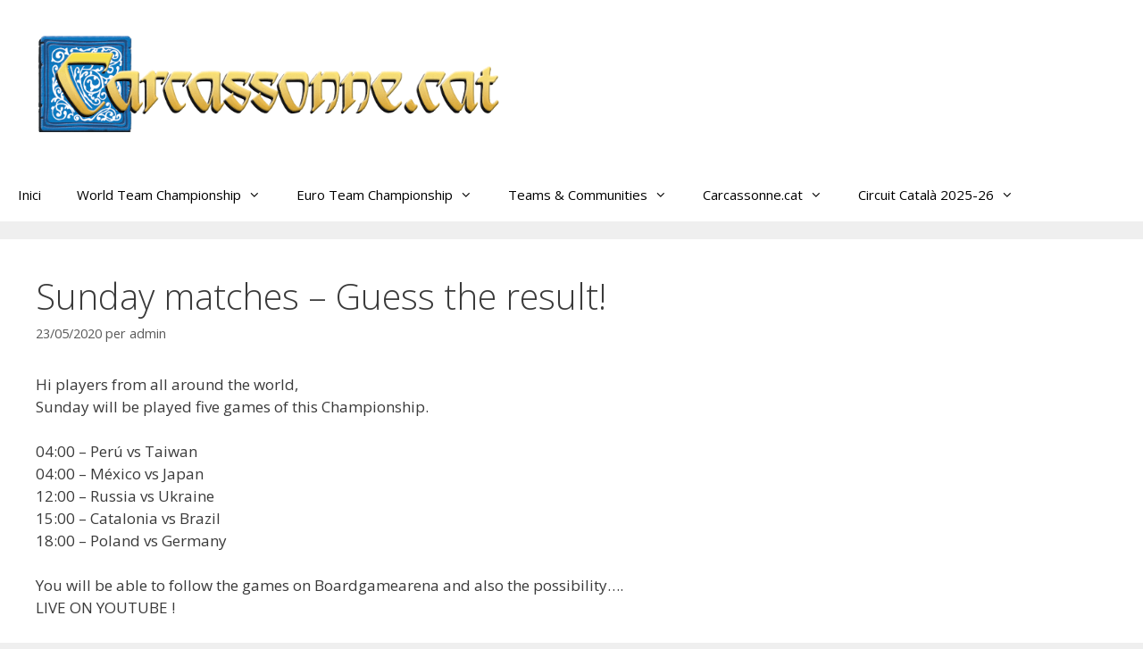

--- FILE ---
content_type: text/html; charset=UTF-8
request_url: https://www.carcassonne.cat/2020/05/23/sunday-matches-guess-the-result/
body_size: 13184
content:
                                                                                                                                                                                                                                                                                                                                                                                                                                                                                                                                                                                                                                                                                                                                                                                                                                                        <!DOCTYPE html>
<html lang="ca">
<head>
	<meta charset="UTF-8">
	<title>Sunday matches – Guess the result! &#8211; Carcassonne a Catalunya</title>
<meta name='robots' content='max-image-preview:large' />
	<style>img:is([sizes="auto" i], [sizes^="auto," i]) { contain-intrinsic-size: 3000px 1500px }</style>
	<meta name="viewport" content="width=device-width, initial-scale=1"><link href='https://fonts.gstatic.com' crossorigin rel='preconnect' />
<link href='https://fonts.googleapis.com' crossorigin rel='preconnect' />
<link rel="alternate" type="application/rss+xml" title="Carcassonne a Catalunya &raquo; Canal d&#039;informació" href="https://www.carcassonne.cat/feed/" />
<link rel="alternate" type="application/rss+xml" title="Carcassonne a Catalunya &raquo; Canal dels comentaris" href="https://www.carcassonne.cat/comments/feed/" />
<link rel="alternate" type="text/calendar" title="Carcassonne a Catalunya &raquo; Canal iCal" href="https://www.carcassonne.cat/events/?ical=1" />
<link rel="alternate" type="application/rss+xml" title="Carcassonne a Catalunya &raquo; Sunday matches – Guess the result! Canal dels comentaris" href="https://www.carcassonne.cat/2020/05/23/sunday-matches-guess-the-result/feed/" />
<script>
window._wpemojiSettings = {"baseUrl":"https:\/\/s.w.org\/images\/core\/emoji\/16.0.1\/72x72\/","ext":".png","svgUrl":"https:\/\/s.w.org\/images\/core\/emoji\/16.0.1\/svg\/","svgExt":".svg","source":{"concatemoji":"https:\/\/www.carcassonne.cat\/wp-includes\/js\/wp-emoji-release.min.js?ver=6.8.2"}};
/*! This file is auto-generated */
!function(s,n){var o,i,e;function c(e){try{var t={supportTests:e,timestamp:(new Date).valueOf()};sessionStorage.setItem(o,JSON.stringify(t))}catch(e){}}function p(e,t,n){e.clearRect(0,0,e.canvas.width,e.canvas.height),e.fillText(t,0,0);var t=new Uint32Array(e.getImageData(0,0,e.canvas.width,e.canvas.height).data),a=(e.clearRect(0,0,e.canvas.width,e.canvas.height),e.fillText(n,0,0),new Uint32Array(e.getImageData(0,0,e.canvas.width,e.canvas.height).data));return t.every(function(e,t){return e===a[t]})}function u(e,t){e.clearRect(0,0,e.canvas.width,e.canvas.height),e.fillText(t,0,0);for(var n=e.getImageData(16,16,1,1),a=0;a<n.data.length;a++)if(0!==n.data[a])return!1;return!0}function f(e,t,n,a){switch(t){case"flag":return n(e,"\ud83c\udff3\ufe0f\u200d\u26a7\ufe0f","\ud83c\udff3\ufe0f\u200b\u26a7\ufe0f")?!1:!n(e,"\ud83c\udde8\ud83c\uddf6","\ud83c\udde8\u200b\ud83c\uddf6")&&!n(e,"\ud83c\udff4\udb40\udc67\udb40\udc62\udb40\udc65\udb40\udc6e\udb40\udc67\udb40\udc7f","\ud83c\udff4\u200b\udb40\udc67\u200b\udb40\udc62\u200b\udb40\udc65\u200b\udb40\udc6e\u200b\udb40\udc67\u200b\udb40\udc7f");case"emoji":return!a(e,"\ud83e\udedf")}return!1}function g(e,t,n,a){var r="undefined"!=typeof WorkerGlobalScope&&self instanceof WorkerGlobalScope?new OffscreenCanvas(300,150):s.createElement("canvas"),o=r.getContext("2d",{willReadFrequently:!0}),i=(o.textBaseline="top",o.font="600 32px Arial",{});return e.forEach(function(e){i[e]=t(o,e,n,a)}),i}function t(e){var t=s.createElement("script");t.src=e,t.defer=!0,s.head.appendChild(t)}"undefined"!=typeof Promise&&(o="wpEmojiSettingsSupports",i=["flag","emoji"],n.supports={everything:!0,everythingExceptFlag:!0},e=new Promise(function(e){s.addEventListener("DOMContentLoaded",e,{once:!0})}),new Promise(function(t){var n=function(){try{var e=JSON.parse(sessionStorage.getItem(o));if("object"==typeof e&&"number"==typeof e.timestamp&&(new Date).valueOf()<e.timestamp+604800&&"object"==typeof e.supportTests)return e.supportTests}catch(e){}return null}();if(!n){if("undefined"!=typeof Worker&&"undefined"!=typeof OffscreenCanvas&&"undefined"!=typeof URL&&URL.createObjectURL&&"undefined"!=typeof Blob)try{var e="postMessage("+g.toString()+"("+[JSON.stringify(i),f.toString(),p.toString(),u.toString()].join(",")+"));",a=new Blob([e],{type:"text/javascript"}),r=new Worker(URL.createObjectURL(a),{name:"wpTestEmojiSupports"});return void(r.onmessage=function(e){c(n=e.data),r.terminate(),t(n)})}catch(e){}c(n=g(i,f,p,u))}t(n)}).then(function(e){for(var t in e)n.supports[t]=e[t],n.supports.everything=n.supports.everything&&n.supports[t],"flag"!==t&&(n.supports.everythingExceptFlag=n.supports.everythingExceptFlag&&n.supports[t]);n.supports.everythingExceptFlag=n.supports.everythingExceptFlag&&!n.supports.flag,n.DOMReady=!1,n.readyCallback=function(){n.DOMReady=!0}}).then(function(){return e}).then(function(){var e;n.supports.everything||(n.readyCallback(),(e=n.source||{}).concatemoji?t(e.concatemoji):e.wpemoji&&e.twemoji&&(t(e.twemoji),t(e.wpemoji)))}))}((window,document),window._wpemojiSettings);
</script>
<link rel='stylesheet' id='generate-fonts-css' href='//fonts.googleapis.com/css?family=Open+Sans:300,300italic,regular,italic,600,600italic,700,700italic,800,800italic' media='all' />
<link rel='stylesheet' id='dashicons-css' href='https://www.carcassonne.cat/wp-includes/css/dashicons.min.css?ver=6.8.2' media='all' />
<link rel='stylesheet' id='menu-icon-font-awesome-css' href='https://www.carcassonne.cat/wp-content/plugins/menu-icons/css/fontawesome/css/all.min.css?ver=5.15.4' media='all' />
<link rel='stylesheet' id='menu-icons-extra-css' href='https://www.carcassonne.cat/wp-content/plugins/menu-icons/css/extra.min.css?ver=0.13.19' media='all' />
<style id='wp-emoji-styles-inline-css'>

	img.wp-smiley, img.emoji {
		display: inline !important;
		border: none !important;
		box-shadow: none !important;
		height: 1em !important;
		width: 1em !important;
		margin: 0 0.07em !important;
		vertical-align: -0.1em !important;
		background: none !important;
		padding: 0 !important;
	}
</style>
<link rel='stylesheet' id='wp-block-library-css' href='https://www.carcassonne.cat/wp-includes/css/dist/block-library/style.min.css?ver=6.8.2' media='all' />
<style id='classic-theme-styles-inline-css'>
/*! This file is auto-generated */
.wp-block-button__link{color:#fff;background-color:#32373c;border-radius:9999px;box-shadow:none;text-decoration:none;padding:calc(.667em + 2px) calc(1.333em + 2px);font-size:1.125em}.wp-block-file__button{background:#32373c;color:#fff;text-decoration:none}
</style>
<style id='global-styles-inline-css'>
:root{--wp--preset--aspect-ratio--square: 1;--wp--preset--aspect-ratio--4-3: 4/3;--wp--preset--aspect-ratio--3-4: 3/4;--wp--preset--aspect-ratio--3-2: 3/2;--wp--preset--aspect-ratio--2-3: 2/3;--wp--preset--aspect-ratio--16-9: 16/9;--wp--preset--aspect-ratio--9-16: 9/16;--wp--preset--color--black: #000000;--wp--preset--color--cyan-bluish-gray: #abb8c3;--wp--preset--color--white: #ffffff;--wp--preset--color--pale-pink: #f78da7;--wp--preset--color--vivid-red: #cf2e2e;--wp--preset--color--luminous-vivid-orange: #ff6900;--wp--preset--color--luminous-vivid-amber: #fcb900;--wp--preset--color--light-green-cyan: #7bdcb5;--wp--preset--color--vivid-green-cyan: #00d084;--wp--preset--color--pale-cyan-blue: #8ed1fc;--wp--preset--color--vivid-cyan-blue: #0693e3;--wp--preset--color--vivid-purple: #9b51e0;--wp--preset--color--contrast: var(--contrast);--wp--preset--color--contrast-2: var(--contrast-2);--wp--preset--color--contrast-3: var(--contrast-3);--wp--preset--color--base: var(--base);--wp--preset--color--base-2: var(--base-2);--wp--preset--color--base-3: var(--base-3);--wp--preset--color--accent: var(--accent);--wp--preset--gradient--vivid-cyan-blue-to-vivid-purple: linear-gradient(135deg,rgba(6,147,227,1) 0%,rgb(155,81,224) 100%);--wp--preset--gradient--light-green-cyan-to-vivid-green-cyan: linear-gradient(135deg,rgb(122,220,180) 0%,rgb(0,208,130) 100%);--wp--preset--gradient--luminous-vivid-amber-to-luminous-vivid-orange: linear-gradient(135deg,rgba(252,185,0,1) 0%,rgba(255,105,0,1) 100%);--wp--preset--gradient--luminous-vivid-orange-to-vivid-red: linear-gradient(135deg,rgba(255,105,0,1) 0%,rgb(207,46,46) 100%);--wp--preset--gradient--very-light-gray-to-cyan-bluish-gray: linear-gradient(135deg,rgb(238,238,238) 0%,rgb(169,184,195) 100%);--wp--preset--gradient--cool-to-warm-spectrum: linear-gradient(135deg,rgb(74,234,220) 0%,rgb(151,120,209) 20%,rgb(207,42,186) 40%,rgb(238,44,130) 60%,rgb(251,105,98) 80%,rgb(254,248,76) 100%);--wp--preset--gradient--blush-light-purple: linear-gradient(135deg,rgb(255,206,236) 0%,rgb(152,150,240) 100%);--wp--preset--gradient--blush-bordeaux: linear-gradient(135deg,rgb(254,205,165) 0%,rgb(254,45,45) 50%,rgb(107,0,62) 100%);--wp--preset--gradient--luminous-dusk: linear-gradient(135deg,rgb(255,203,112) 0%,rgb(199,81,192) 50%,rgb(65,88,208) 100%);--wp--preset--gradient--pale-ocean: linear-gradient(135deg,rgb(255,245,203) 0%,rgb(182,227,212) 50%,rgb(51,167,181) 100%);--wp--preset--gradient--electric-grass: linear-gradient(135deg,rgb(202,248,128) 0%,rgb(113,206,126) 100%);--wp--preset--gradient--midnight: linear-gradient(135deg,rgb(2,3,129) 0%,rgb(40,116,252) 100%);--wp--preset--font-size--small: 13px;--wp--preset--font-size--medium: 20px;--wp--preset--font-size--large: 36px;--wp--preset--font-size--x-large: 42px;--wp--preset--spacing--20: 0.44rem;--wp--preset--spacing--30: 0.67rem;--wp--preset--spacing--40: 1rem;--wp--preset--spacing--50: 1.5rem;--wp--preset--spacing--60: 2.25rem;--wp--preset--spacing--70: 3.38rem;--wp--preset--spacing--80: 5.06rem;--wp--preset--shadow--natural: 6px 6px 9px rgba(0, 0, 0, 0.2);--wp--preset--shadow--deep: 12px 12px 50px rgba(0, 0, 0, 0.4);--wp--preset--shadow--sharp: 6px 6px 0px rgba(0, 0, 0, 0.2);--wp--preset--shadow--outlined: 6px 6px 0px -3px rgba(255, 255, 255, 1), 6px 6px rgba(0, 0, 0, 1);--wp--preset--shadow--crisp: 6px 6px 0px rgba(0, 0, 0, 1);}:where(.is-layout-flex){gap: 0.5em;}:where(.is-layout-grid){gap: 0.5em;}body .is-layout-flex{display: flex;}.is-layout-flex{flex-wrap: wrap;align-items: center;}.is-layout-flex > :is(*, div){margin: 0;}body .is-layout-grid{display: grid;}.is-layout-grid > :is(*, div){margin: 0;}:where(.wp-block-columns.is-layout-flex){gap: 2em;}:where(.wp-block-columns.is-layout-grid){gap: 2em;}:where(.wp-block-post-template.is-layout-flex){gap: 1.25em;}:where(.wp-block-post-template.is-layout-grid){gap: 1.25em;}.has-black-color{color: var(--wp--preset--color--black) !important;}.has-cyan-bluish-gray-color{color: var(--wp--preset--color--cyan-bluish-gray) !important;}.has-white-color{color: var(--wp--preset--color--white) !important;}.has-pale-pink-color{color: var(--wp--preset--color--pale-pink) !important;}.has-vivid-red-color{color: var(--wp--preset--color--vivid-red) !important;}.has-luminous-vivid-orange-color{color: var(--wp--preset--color--luminous-vivid-orange) !important;}.has-luminous-vivid-amber-color{color: var(--wp--preset--color--luminous-vivid-amber) !important;}.has-light-green-cyan-color{color: var(--wp--preset--color--light-green-cyan) !important;}.has-vivid-green-cyan-color{color: var(--wp--preset--color--vivid-green-cyan) !important;}.has-pale-cyan-blue-color{color: var(--wp--preset--color--pale-cyan-blue) !important;}.has-vivid-cyan-blue-color{color: var(--wp--preset--color--vivid-cyan-blue) !important;}.has-vivid-purple-color{color: var(--wp--preset--color--vivid-purple) !important;}.has-black-background-color{background-color: var(--wp--preset--color--black) !important;}.has-cyan-bluish-gray-background-color{background-color: var(--wp--preset--color--cyan-bluish-gray) !important;}.has-white-background-color{background-color: var(--wp--preset--color--white) !important;}.has-pale-pink-background-color{background-color: var(--wp--preset--color--pale-pink) !important;}.has-vivid-red-background-color{background-color: var(--wp--preset--color--vivid-red) !important;}.has-luminous-vivid-orange-background-color{background-color: var(--wp--preset--color--luminous-vivid-orange) !important;}.has-luminous-vivid-amber-background-color{background-color: var(--wp--preset--color--luminous-vivid-amber) !important;}.has-light-green-cyan-background-color{background-color: var(--wp--preset--color--light-green-cyan) !important;}.has-vivid-green-cyan-background-color{background-color: var(--wp--preset--color--vivid-green-cyan) !important;}.has-pale-cyan-blue-background-color{background-color: var(--wp--preset--color--pale-cyan-blue) !important;}.has-vivid-cyan-blue-background-color{background-color: var(--wp--preset--color--vivid-cyan-blue) !important;}.has-vivid-purple-background-color{background-color: var(--wp--preset--color--vivid-purple) !important;}.has-black-border-color{border-color: var(--wp--preset--color--black) !important;}.has-cyan-bluish-gray-border-color{border-color: var(--wp--preset--color--cyan-bluish-gray) !important;}.has-white-border-color{border-color: var(--wp--preset--color--white) !important;}.has-pale-pink-border-color{border-color: var(--wp--preset--color--pale-pink) !important;}.has-vivid-red-border-color{border-color: var(--wp--preset--color--vivid-red) !important;}.has-luminous-vivid-orange-border-color{border-color: var(--wp--preset--color--luminous-vivid-orange) !important;}.has-luminous-vivid-amber-border-color{border-color: var(--wp--preset--color--luminous-vivid-amber) !important;}.has-light-green-cyan-border-color{border-color: var(--wp--preset--color--light-green-cyan) !important;}.has-vivid-green-cyan-border-color{border-color: var(--wp--preset--color--vivid-green-cyan) !important;}.has-pale-cyan-blue-border-color{border-color: var(--wp--preset--color--pale-cyan-blue) !important;}.has-vivid-cyan-blue-border-color{border-color: var(--wp--preset--color--vivid-cyan-blue) !important;}.has-vivid-purple-border-color{border-color: var(--wp--preset--color--vivid-purple) !important;}.has-vivid-cyan-blue-to-vivid-purple-gradient-background{background: var(--wp--preset--gradient--vivid-cyan-blue-to-vivid-purple) !important;}.has-light-green-cyan-to-vivid-green-cyan-gradient-background{background: var(--wp--preset--gradient--light-green-cyan-to-vivid-green-cyan) !important;}.has-luminous-vivid-amber-to-luminous-vivid-orange-gradient-background{background: var(--wp--preset--gradient--luminous-vivid-amber-to-luminous-vivid-orange) !important;}.has-luminous-vivid-orange-to-vivid-red-gradient-background{background: var(--wp--preset--gradient--luminous-vivid-orange-to-vivid-red) !important;}.has-very-light-gray-to-cyan-bluish-gray-gradient-background{background: var(--wp--preset--gradient--very-light-gray-to-cyan-bluish-gray) !important;}.has-cool-to-warm-spectrum-gradient-background{background: var(--wp--preset--gradient--cool-to-warm-spectrum) !important;}.has-blush-light-purple-gradient-background{background: var(--wp--preset--gradient--blush-light-purple) !important;}.has-blush-bordeaux-gradient-background{background: var(--wp--preset--gradient--blush-bordeaux) !important;}.has-luminous-dusk-gradient-background{background: var(--wp--preset--gradient--luminous-dusk) !important;}.has-pale-ocean-gradient-background{background: var(--wp--preset--gradient--pale-ocean) !important;}.has-electric-grass-gradient-background{background: var(--wp--preset--gradient--electric-grass) !important;}.has-midnight-gradient-background{background: var(--wp--preset--gradient--midnight) !important;}.has-small-font-size{font-size: var(--wp--preset--font-size--small) !important;}.has-medium-font-size{font-size: var(--wp--preset--font-size--medium) !important;}.has-large-font-size{font-size: var(--wp--preset--font-size--large) !important;}.has-x-large-font-size{font-size: var(--wp--preset--font-size--x-large) !important;}
:where(.wp-block-post-template.is-layout-flex){gap: 1.25em;}:where(.wp-block-post-template.is-layout-grid){gap: 1.25em;}
:where(.wp-block-columns.is-layout-flex){gap: 2em;}:where(.wp-block-columns.is-layout-grid){gap: 2em;}
:root :where(.wp-block-pullquote){font-size: 1.5em;line-height: 1.6;}
</style>
<link rel='stylesheet' id='embedpress-style-css' href='https://www.carcassonne.cat/wp-content/plugins/embedpress/assets/css/embedpress.css?ver=4.3.1' media='all' />
<link rel='stylesheet' id='twitch_status-css' href='https://www.carcassonne.cat/wp-content/plugins/twitch-status/css/twitch-status.css?ver=1.5.1' media='all' />
<link rel='stylesheet' id='twitch_status_fontello-css' href='https://www.carcassonne.cat/wp-content/plugins/twitch-status/font/fontello/css/fontello.css?ver=1.5.1' media='all' />
<link rel='stylesheet' id='twitch_status_animation-css' href='https://www.carcassonne.cat/wp-content/plugins/twitch-status/font/fontello/css/animation.css?ver=1.5.1' media='all' />
<link rel='stylesheet' id='yop-public-css' href='https://www.carcassonne.cat/wp-content/plugins/yop-poll/public/assets/css/yop-poll-public-6.5.37.css?ver=6.8.2' media='all' />
<link rel='stylesheet' id='generate-style-grid-css' href='https://www.carcassonne.cat/wp-content/themes/generatepress/assets/css/unsemantic-grid.min.css?ver=3.6.0' media='all' />
<link rel='stylesheet' id='generate-style-css' href='https://www.carcassonne.cat/wp-content/themes/generatepress/assets/css/style.min.css?ver=3.6.0' media='all' />
<style id='generate-style-inline-css'>
body{background-color:#efefef;color:#3a3a3a;}a{color:#1e73be;}a:hover, a:focus, a:active{color:#000000;}body .grid-container{max-width:1415px;}.wp-block-group__inner-container{max-width:1415px;margin-left:auto;margin-right:auto;}.site-header .header-image{width:540px;}.generate-back-to-top{font-size:20px;border-radius:3px;position:fixed;bottom:30px;right:30px;line-height:40px;width:40px;text-align:center;z-index:10;transition:opacity 300ms ease-in-out;opacity:0.1;transform:translateY(1000px);}.generate-back-to-top__show{opacity:1;transform:translateY(0);}:root{--contrast:#222222;--contrast-2:#575760;--contrast-3:#b2b2be;--base:#f0f0f0;--base-2:#f7f8f9;--base-3:#ffffff;--accent:#1e73be;}:root .has-contrast-color{color:var(--contrast);}:root .has-contrast-background-color{background-color:var(--contrast);}:root .has-contrast-2-color{color:var(--contrast-2);}:root .has-contrast-2-background-color{background-color:var(--contrast-2);}:root .has-contrast-3-color{color:var(--contrast-3);}:root .has-contrast-3-background-color{background-color:var(--contrast-3);}:root .has-base-color{color:var(--base);}:root .has-base-background-color{background-color:var(--base);}:root .has-base-2-color{color:var(--base-2);}:root .has-base-2-background-color{background-color:var(--base-2);}:root .has-base-3-color{color:var(--base-3);}:root .has-base-3-background-color{background-color:var(--base-3);}:root .has-accent-color{color:var(--accent);}:root .has-accent-background-color{background-color:var(--accent);}body, button, input, select, textarea{font-family:"Open Sans", sans-serif;}body{line-height:1.5;}.entry-content > [class*="wp-block-"]:not(:last-child):not(.wp-block-heading){margin-bottom:1.5em;}.main-title{font-size:45px;}.main-navigation .main-nav ul ul li a{font-size:14px;}.sidebar .widget, .footer-widgets .widget{font-size:17px;}h1{font-weight:300;font-size:40px;}h2{font-weight:300;font-size:30px;}h3{font-size:20px;}h4{font-size:inherit;}h5{font-size:inherit;}@media (max-width:768px){.main-title{font-size:30px;}h1{font-size:30px;}h2{font-size:25px;}}.top-bar{background-color:#636363;color:#ffffff;}.top-bar a{color:#ffffff;}.top-bar a:hover{color:#303030;}.site-header{background-color:#ffffff;color:#3a3a3a;}.site-header a{color:#3a3a3a;}.main-title a,.main-title a:hover{color:#222222;}.site-description{color:#757575;}.mobile-menu-control-wrapper .menu-toggle,.mobile-menu-control-wrapper .menu-toggle:hover,.mobile-menu-control-wrapper .menu-toggle:focus,.has-inline-mobile-toggle #site-navigation.toggled{background-color:rgba(0, 0, 0, 0.02);}.main-navigation,.main-navigation ul ul{background-color:#ffffff;}.main-navigation .main-nav ul li a, .main-navigation .menu-toggle, .main-navigation .menu-bar-items{color:#000000;}.main-navigation .main-nav ul li:not([class*="current-menu-"]):hover > a, .main-navigation .main-nav ul li:not([class*="current-menu-"]):focus > a, .main-navigation .main-nav ul li.sfHover:not([class*="current-menu-"]) > a, .main-navigation .menu-bar-item:hover > a, .main-navigation .menu-bar-item.sfHover > a{color:#8f919e;background-color:#ffffff;}button.menu-toggle:hover,button.menu-toggle:focus,.main-navigation .mobile-bar-items a,.main-navigation .mobile-bar-items a:hover,.main-navigation .mobile-bar-items a:focus{color:#000000;}.main-navigation .main-nav ul li[class*="current-menu-"] > a{color:#8f919e;background-color:#ffffff;}.navigation-search input[type="search"],.navigation-search input[type="search"]:active, .navigation-search input[type="search"]:focus, .main-navigation .main-nav ul li.search-item.active > a, .main-navigation .menu-bar-items .search-item.active > a{color:#8f919e;background-color:#ffffff;}.main-navigation ul ul{background-color:#f6f9fc;}.main-navigation .main-nav ul ul li a{color:#000000;}.main-navigation .main-nav ul ul li:not([class*="current-menu-"]):hover > a,.main-navigation .main-nav ul ul li:not([class*="current-menu-"]):focus > a, .main-navigation .main-nav ul ul li.sfHover:not([class*="current-menu-"]) > a{color:#8f919e;background-color:#f6f9fc;}.main-navigation .main-nav ul ul li[class*="current-menu-"] > a{color:#8f919e;background-color:#f6f9fc;}.separate-containers .inside-article, .separate-containers .comments-area, .separate-containers .page-header, .one-container .container, .separate-containers .paging-navigation, .inside-page-header{background-color:#ffffff;}.entry-meta{color:#595959;}.entry-meta a{color:#595959;}.entry-meta a:hover{color:#1e73be;}.sidebar .widget{background-color:#ffffff;}.sidebar .widget .widget-title{color:#000000;}.footer-widgets{background-color:#ffffff;}.footer-widgets .widget-title{color:#000000;}.site-info{color:#ffffff;background-color:#222222;}.site-info a{color:#ffffff;}.site-info a:hover{color:#606060;}.footer-bar .widget_nav_menu .current-menu-item a{color:#606060;}input[type="text"],input[type="email"],input[type="url"],input[type="password"],input[type="search"],input[type="tel"],input[type="number"],textarea,select{color:#666666;background-color:#fafafa;border-color:#cccccc;}input[type="text"]:focus,input[type="email"]:focus,input[type="url"]:focus,input[type="password"]:focus,input[type="search"]:focus,input[type="tel"]:focus,input[type="number"]:focus,textarea:focus,select:focus{color:#666666;background-color:#ffffff;border-color:#bfbfbf;}button,html input[type="button"],input[type="reset"],input[type="submit"],a.button,a.wp-block-button__link:not(.has-background){color:#ffffff;background-color:#666666;}button:hover,html input[type="button"]:hover,input[type="reset"]:hover,input[type="submit"]:hover,a.button:hover,button:focus,html input[type="button"]:focus,input[type="reset"]:focus,input[type="submit"]:focus,a.button:focus,a.wp-block-button__link:not(.has-background):active,a.wp-block-button__link:not(.has-background):focus,a.wp-block-button__link:not(.has-background):hover{color:#ffffff;background-color:#3f3f3f;}a.generate-back-to-top{background-color:rgba( 0,0,0,0.4 );color:#ffffff;}a.generate-back-to-top:hover,a.generate-back-to-top:focus{background-color:rgba( 0,0,0,0.6 );color:#ffffff;}:root{--gp-search-modal-bg-color:var(--base-3);--gp-search-modal-text-color:var(--contrast);--gp-search-modal-overlay-bg-color:rgba(0,0,0,0.2);}@media (max-width:768px){.main-navigation .menu-bar-item:hover > a, .main-navigation .menu-bar-item.sfHover > a{background:none;color:#000000;}}.inside-top-bar{padding:10px;}.inside-header{padding:40px;}.site-main .wp-block-group__inner-container{padding:40px;}.entry-content .alignwide, body:not(.no-sidebar) .entry-content .alignfull{margin-left:-40px;width:calc(100% + 80px);max-width:calc(100% + 80px);}.rtl .menu-item-has-children .dropdown-menu-toggle{padding-left:20px;}.rtl .main-navigation .main-nav ul li.menu-item-has-children > a{padding-right:20px;}.site-info{padding:20px;}@media (max-width:768px){.separate-containers .inside-article, .separate-containers .comments-area, .separate-containers .page-header, .separate-containers .paging-navigation, .one-container .site-content, .inside-page-header{padding:30px;}.site-main .wp-block-group__inner-container{padding:30px;}.site-info{padding-right:10px;padding-left:10px;}.entry-content .alignwide, body:not(.no-sidebar) .entry-content .alignfull{margin-left:-30px;width:calc(100% + 60px);max-width:calc(100% + 60px);}}.one-container .sidebar .widget{padding:0px;}@media (max-width:768px){.main-navigation .menu-toggle,.main-navigation .mobile-bar-items,.sidebar-nav-mobile:not(#sticky-placeholder){display:block;}.main-navigation ul,.gen-sidebar-nav{display:none;}[class*="nav-float-"] .site-header .inside-header > *{float:none;clear:both;}}
</style>
<link rel='stylesheet' id='generate-mobile-style-css' href='https://www.carcassonne.cat/wp-content/themes/generatepress/assets/css/mobile.min.css?ver=3.6.0' media='all' />
<link rel='stylesheet' id='generate-font-icons-css' href='https://www.carcassonne.cat/wp-content/themes/generatepress/assets/css/components/font-icons.min.css?ver=3.6.0' media='all' />
<link rel='stylesheet' id='font-awesome-css' href='https://www.carcassonne.cat/wp-content/themes/generatepress/assets/css/components/font-awesome.min.css?ver=4.7' media='all' />
<script src="https://www.carcassonne.cat/wp-includes/js/jquery/jquery.min.js?ver=3.7.1" id="jquery-core-js"></script>
<script src="https://www.carcassonne.cat/wp-includes/js/jquery/jquery-migrate.min.js?ver=3.4.1" id="jquery-migrate-js"></script>
<script id="yop-public-js-extra">
var objectL10n = {"yopPollParams":{"urlParams":{"ajax":"https:\/\/www.carcassonne.cat\/wp-admin\/admin-ajax.php","wpLogin":"https:\/\/www.carcassonne.cat\/wp-login.php?redirect_to=https%3A%2F%2Fwww.carcassonne.cat%2Fwp-admin%2Fadmin-ajax.php%3Faction%3Dyop_poll_record_wordpress_vote"},"apiParams":{"reCaptcha":{"siteKey":""},"reCaptchaV2Invisible":{"siteKey":""},"reCaptchaV3":{"siteKey":""},"hCaptcha":{"siteKey":""},"cloudflareTurnstile":{"siteKey":""}},"captchaParams":{"imgPath":"https:\/\/www.carcassonne.cat\/wp-content\/plugins\/yop-poll\/public\/assets\/img\/","url":"https:\/\/www.carcassonne.cat\/wp-content\/plugins\/yop-poll\/app.php","accessibilityAlt":"Sound icon","accessibilityTitle":"Accessibility option: listen to a question and answer it!","accessibilityDescription":"Type below the <strong>answer<\/strong> to what you hear. Numbers or words:","explanation":"Click or touch the <strong>ANSWER<\/strong>","refreshAlt":"Refresh\/reload icon","refreshTitle":"Refresh\/reload: get new images and accessibility option!"},"voteParams":{"invalidPoll":"Invalid Poll","noAnswersSelected":"No answer selected","minAnswersRequired":"At least {min_answers_allowed} answer(s) required","maxAnswersRequired":"A max of {max_answers_allowed} answer(s) accepted","noAnswerForOther":"No other answer entered","noValueForCustomField":"{custom_field_name} is required","tooManyCharsForCustomField":"Text for {custom_field_name} is too long","consentNotChecked":"You must agree to our terms and conditions","noCaptchaSelected":"Captcha is required","thankYou":"Thank you for your vote"},"resultsParams":{"singleVote":"vote","multipleVotes":"votes","singleAnswer":"answer","multipleAnswers":"answers"}}};
</script>
<script src="https://www.carcassonne.cat/wp-content/plugins/yop-poll/public/assets/js/yop-poll-public-6.5.37.min.js?ver=6.8.2" id="yop-public-js"></script>
<link rel="https://api.w.org/" href="https://www.carcassonne.cat/wp-json/" /><link rel="alternate" title="JSON" type="application/json" href="https://www.carcassonne.cat/wp-json/wp/v2/posts/1339" /><link rel="EditURI" type="application/rsd+xml" title="RSD" href="https://www.carcassonne.cat/xmlrpc.php?rsd" />
<meta name="generator" content="WordPress 6.8.2" />
<link rel="canonical" href="https://www.carcassonne.cat/2020/05/23/sunday-matches-guess-the-result/" />
<link rel='shortlink' href='https://www.carcassonne.cat/?p=1339' />
<link rel="alternate" title="oEmbed (JSON)" type="application/json+oembed" href="https://www.carcassonne.cat/wp-json/oembed/1.0/embed?url=https%3A%2F%2Fwww.carcassonne.cat%2F2020%2F05%2F23%2Fsunday-matches-guess-the-result%2F" />
<link rel="alternate" title="oEmbed (XML)" type="text/xml+oembed" href="https://www.carcassonne.cat/wp-json/oembed/1.0/embed?url=https%3A%2F%2Fwww.carcassonne.cat%2F2020%2F05%2F23%2Fsunday-matches-guess-the-result%2F&#038;format=xml" />
<meta name="tec-api-version" content="v1"><meta name="tec-api-origin" content="https://www.carcassonne.cat"><link rel="alternate" href="https://www.carcassonne.cat/wp-json/tribe/events/v1/" /><link rel="icon" href="https://www.carcassonne.cat/wp-content/uploads/2020/02/cropped-Icona-32x32.png" sizes="32x32" />
<link rel="icon" href="https://www.carcassonne.cat/wp-content/uploads/2020/02/cropped-Icona-192x192.png" sizes="192x192" />
<link rel="apple-touch-icon" href="https://www.carcassonne.cat/wp-content/uploads/2020/02/cropped-Icona-180x180.png" />
<meta name="msapplication-TileImage" content="https://www.carcassonne.cat/wp-content/uploads/2020/02/cropped-Icona-270x270.png" />
</head>

<body class="wp-singular post-template-default single single-post postid-1339 single-format-video wp-custom-logo wp-embed-responsive wp-theme-generatepress tribe-no-js page-template-generatepress no-sidebar nav-below-header separate-containers fluid-header active-footer-widgets-3 nav-aligned-left header-aligned-left dropdown-hover" itemtype="https://schema.org/Blog" itemscope>
	<a class="screen-reader-text skip-link" href="#content" title="Vés al contingut">Vés al contingut</a>		<header class="site-header" id="masthead" aria-label="Lloc"  itemtype="https://schema.org/WPHeader" itemscope>
			<div class="inside-header grid-container grid-parent">
				<div class="site-logo">
					<a href="https://www.carcassonne.cat/" rel="home">
						<img  class="header-image is-logo-image" alt="Carcassonne a Catalunya" src="https://www.carcassonne.cat/wp-content/uploads/2020/04/cropped-titol-web.png" />
					</a>
				</div>			</div>
		</header>
				<nav class="main-navigation sub-menu-right" id="site-navigation" aria-label="Principal"  itemtype="https://schema.org/SiteNavigationElement" itemscope>
			<div class="inside-navigation grid-container grid-parent">
								<button class="menu-toggle" aria-controls="primary-menu" aria-expanded="false">
					<span class="mobile-menu">Menú</span>				</button>
				<div id="primary-menu" class="main-nav"><ul id="menu-carcassonne" class=" menu sf-menu"><li id="menu-item-57" class="menu-item menu-item-type-custom menu-item-object-custom menu-item-home menu-item-57"><a href="http://www.carcassonne.cat">Inici</a></li>
<li id="menu-item-9167" class="menu-item menu-item-type-custom menu-item-object-custom menu-item-has-children menu-item-9167"><a href="http://www.carcassonne.cat/wtcoc/">World Team Championship<span role="presentation" class="dropdown-menu-toggle"></span></a>
<ul class="sub-menu">
	<li id="menu-item-7297" class="menu-item menu-item-type-post_type menu-item-object-page menu-item-7297"><a href="https://www.carcassonne.cat/honors-wtcoc/">Winners</a></li>
	<li id="menu-item-659" class="menu-item menu-item-type-taxonomy menu-item-object-category current-post-ancestor current-menu-parent current-post-parent menu-item-659"><a href="https://www.carcassonne.cat/category/news/">News</a></li>
	<li id="menu-item-9886" class="menu-item menu-item-type-custom menu-item-object-custom menu-item-9886"><a href="https://www.carcassonne.cat/wtcoc">WTCOC 2025</a></li>
	<li id="menu-item-9659" class="menu-item menu-item-type-custom menu-item-object-custom menu-item-9659"><a href="https://www.carcassonne.cat/wtcoc2024">WTCOC 2024</a></li>
	<li id="menu-item-9166" class="menu-item menu-item-type-custom menu-item-object-custom menu-item-9166"><a href="http://www.carcassonne.cat/wtcoc2023/">WTCOC 2023</a></li>
	<li id="menu-item-8859" class="menu-item menu-item-type-post_type menu-item-object-page menu-item-has-children menu-item-8859"><a href="https://www.carcassonne.cat/wtcoc-2022/">WTCOC 2022<span role="presentation" class="dropdown-menu-toggle"></span></a>
	<ul class="sub-menu">
		<li id="menu-item-7644" class="menu-item menu-item-type-post_type menu-item-object-page menu-item-7644"><a href="https://www.carcassonne.cat/2022-teams/">Teams 2022</a></li>
		<li id="menu-item-7753" class="menu-item menu-item-type-post_type menu-item-object-page menu-item-has-children menu-item-7753"><a href="https://www.carcassonne.cat/2022-wtcoc-results/">Results 2022<span role="presentation" class="dropdown-menu-toggle"></span></a>
		<ul class="sub-menu">
			<li id="menu-item-7758" class="menu-item menu-item-type-post_type menu-item-object-page menu-item-7758"><a href="https://www.carcassonne.cat/2022-knockout-round-final/">Knockout Round &#038; Final</a></li>
			<li id="menu-item-7752" class="menu-item menu-item-type-post_type menu-item-object-page menu-item-7752"><a href="https://www.carcassonne.cat/2022-group-a/">GROUP A</a></li>
			<li id="menu-item-7751" class="menu-item menu-item-type-post_type menu-item-object-page menu-item-7751"><a href="https://www.carcassonne.cat/2022-group-b/">GROUP B</a></li>
			<li id="menu-item-7750" class="menu-item menu-item-type-post_type menu-item-object-page menu-item-7750"><a href="https://www.carcassonne.cat/2022-group-c/">GROUP C</a></li>
			<li id="menu-item-7749" class="menu-item menu-item-type-post_type menu-item-object-page menu-item-7749"><a href="https://www.carcassonne.cat/2022-group-d/">GROUP D</a></li>
		</ul>
</li>
		<li id="menu-item-7738" class="menu-item menu-item-type-post_type menu-item-object-page menu-item-7738"><a href="https://www.carcassonne.cat/2022-wtcoc-match-statistics/">Match Statistics</a></li>
		<li id="menu-item-8839" class="menu-item menu-item-type-post_type menu-item-object-page menu-item-8839"><a href="https://www.carcassonne.cat/wtcoc-2022-final-ranking/">Final Results 2022</a></li>
	</ul>
</li>
	<li id="menu-item-7303" class="menu-item menu-item-type-post_type menu-item-object-page menu-item-has-children menu-item-7303"><a href="https://www.carcassonne.cat/wtcoc-2021-2/">WTCOC 2021<span role="presentation" class="dropdown-menu-toggle"></span></a>
	<ul class="sub-menu">
		<li id="menu-item-3618" class="menu-item menu-item-type-post_type menu-item-object-page menu-item-3618"><a href="https://www.carcassonne.cat/wtcoc-2021-teams/">Teams 2021</a></li>
		<li id="menu-item-3629" class="menu-item menu-item-type-post_type menu-item-object-page menu-item-has-children menu-item-3629"><a href="https://www.carcassonne.cat/wtcoc-2021-results/">Results 2021<span role="presentation" class="dropdown-menu-toggle"></span></a>
		<ul class="sub-menu">
			<li id="menu-item-4148" class="menu-item menu-item-type-post_type menu-item-object-page menu-item-4148"><a href="https://www.carcassonne.cat/wtcoc-2021-knockout-round-final/">Knockout Round &#038; Final</a></li>
			<li id="menu-item-4152" class="menu-item menu-item-type-post_type menu-item-object-page menu-item-4152"><a href="https://www.carcassonne.cat/wtcoc-2021group-a/">GROUP A</a></li>
			<li id="menu-item-4151" class="menu-item menu-item-type-post_type menu-item-object-page menu-item-4151"><a href="https://www.carcassonne.cat/wtcoc-2021-group-b/">GROUP B</a></li>
			<li id="menu-item-4150" class="menu-item menu-item-type-post_type menu-item-object-page menu-item-4150"><a href="https://www.carcassonne.cat/wtcoc-2021-group-c/">GROUP C</a></li>
			<li id="menu-item-4149" class="menu-item menu-item-type-post_type menu-item-object-page menu-item-4149"><a href="https://www.carcassonne.cat/wtcoc-2021-group-d/">GROUP D</a></li>
		</ul>
</li>
		<li id="menu-item-3628" class="menu-item menu-item-type-post_type menu-item-object-page menu-item-3628"><a href="https://www.carcassonne.cat/wtcoc-2021/">Match Statistics 2021</a></li>
		<li id="menu-item-5869" class="menu-item menu-item-type-post_type menu-item-object-page menu-item-5869"><a href="https://www.carcassonne.cat/wtcoc-2021-final-results-ranking/">Final Results 2021</a></li>
	</ul>
</li>
	<li id="menu-item-3121" class="menu-item menu-item-type-post_type menu-item-object-page menu-item-has-children menu-item-3121"><a href="https://www.carcassonne.cat/wtcoc-2020/">WTCOC 2020<span role="presentation" class="dropdown-menu-toggle"></span></a>
	<ul class="sub-menu">
		<li id="menu-item-495" class="menu-item menu-item-type-post_type menu-item-object-page menu-item-495"><a href="https://www.carcassonne.cat/teams/">Teams 2020</a></li>
		<li id="menu-item-496" class="menu-item menu-item-type-post_type menu-item-object-page menu-item-has-children menu-item-496"><a href="https://www.carcassonne.cat/results/">Results 2020<span role="presentation" class="dropdown-menu-toggle"></span></a>
		<ul class="sub-menu">
			<li id="menu-item-505" class="menu-item menu-item-type-post_type menu-item-object-page menu-item-505"><a href="https://www.carcassonne.cat/group-a/">GROUP A</a></li>
			<li id="menu-item-504" class="menu-item menu-item-type-post_type menu-item-object-page menu-item-504"><a href="https://www.carcassonne.cat/group-b/">GROUP B</a></li>
			<li id="menu-item-503" class="menu-item menu-item-type-post_type menu-item-object-page menu-item-503"><a href="https://www.carcassonne.cat/group-c/">GROUP C</a></li>
			<li id="menu-item-502" class="menu-item menu-item-type-post_type menu-item-object-page menu-item-502"><a href="https://www.carcassonne.cat/group-d/">GROUP D</a></li>
			<li id="menu-item-509" class="menu-item menu-item-type-post_type menu-item-object-page menu-item-509"><a href="https://www.carcassonne.cat/knockout-round-final/">Knockout round &#038; final</a></li>
		</ul>
</li>
		<li id="menu-item-1159" class="menu-item menu-item-type-post_type menu-item-object-page menu-item-1159"><a href="https://www.carcassonne.cat/match-statistics/">Match statistics 2020</a></li>
		<li id="menu-item-1841" class="menu-item menu-item-type-post_type menu-item-object-page menu-item-1841"><a href="https://www.carcassonne.cat/final-results-wtcoc-2020/">Final Results 2020</a></li>
	</ul>
</li>
</ul>
</li>
<li id="menu-item-2052" class="menu-item menu-item-type-post_type menu-item-object-page menu-item-has-children menu-item-2052"><a href="https://www.carcassonne.cat/european-team-carcassonne-online-championship/">Euro Team Championship<span role="presentation" class="dropdown-menu-toggle"></span></a>
<ul class="sub-menu">
	<li id="menu-item-18001" class="menu-item menu-item-type-custom menu-item-object-custom menu-item-18001"><a href="https://www.carcassonne.cat/etcoc2025">ETCOC 2025</a></li>
	<li id="menu-item-9457" class="menu-item menu-item-type-custom menu-item-object-custom menu-item-9457"><a href="http://www.carcassonne.cat/etcoc2023/">ETCOC 2023</a></li>
	<li id="menu-item-7291" class="menu-item menu-item-type-post_type menu-item-object-page menu-item-7291"><a href="https://www.carcassonne.cat/honors-etcoc/">Winners</a></li>
	<li id="menu-item-6299" class="menu-item menu-item-type-post_type menu-item-object-page menu-item-6299"><a href="https://www.carcassonne.cat/euro-rules-2/">Rules</a></li>
	<li id="menu-item-6218" class="menu-item menu-item-type-taxonomy menu-item-object-category menu-item-6218"><a href="https://www.carcassonne.cat/category/european-news/">EURO News</a></li>
	<li id="menu-item-7312" class="menu-item menu-item-type-post_type menu-item-object-page menu-item-has-children menu-item-7312"><a href="https://www.carcassonne.cat/euro-2021/">EURO 2021<span role="presentation" class="dropdown-menu-toggle"></span></a>
	<ul class="sub-menu">
		<li id="menu-item-6191" class="menu-item menu-item-type-post_type menu-item-object-page menu-item-6191"><a href="https://www.carcassonne.cat/euro-teams-2021/">Teams 2021</a></li>
		<li id="menu-item-6205" class="menu-item menu-item-type-post_type menu-item-object-page menu-item-has-children menu-item-6205"><a href="https://www.carcassonne.cat/2021-euro-results/">Results 2021<span role="presentation" class="dropdown-menu-toggle"></span></a>
		<ul class="sub-menu">
			<li id="menu-item-6468" class="menu-item menu-item-type-post_type menu-item-object-page menu-item-6468"><a href="https://www.carcassonne.cat/2021-euro-knockout-round-final/">Knockout Round &#038; Final</a></li>
			<li id="menu-item-6472" class="menu-item menu-item-type-post_type menu-item-object-page menu-item-6472"><a href="https://www.carcassonne.cat/2021-euro-group-a/">GROUP A</a></li>
			<li id="menu-item-6471" class="menu-item menu-item-type-post_type menu-item-object-page menu-item-6471"><a href="https://www.carcassonne.cat/2021-euro-group-b/">GROUP B</a></li>
			<li id="menu-item-6470" class="menu-item menu-item-type-post_type menu-item-object-page menu-item-6470"><a href="https://www.carcassonne.cat/2021-euro-group-c/">GROUP C</a></li>
			<li id="menu-item-6469" class="menu-item menu-item-type-post_type menu-item-object-page menu-item-6469"><a href="https://www.carcassonne.cat/2021-euro-group-d/">GROUP D</a></li>
		</ul>
</li>
		<li id="menu-item-7170" class="menu-item menu-item-type-post_type menu-item-object-page menu-item-7170"><a href="https://www.carcassonne.cat/2021-euro-matchs-statistics/">Matchs Statistics 2021</a></li>
		<li id="menu-item-7159" class="menu-item menu-item-type-post_type menu-item-object-page menu-item-7159"><a href="https://www.carcassonne.cat/2021-euro-final-results/">Final Results 2021</a></li>
	</ul>
</li>
	<li id="menu-item-6180" class="menu-item menu-item-type-post_type menu-item-object-page menu-item-has-children menu-item-6180"><a href="https://www.carcassonne.cat/euro-2020/">EURO 2020<span role="presentation" class="dropdown-menu-toggle"></span></a>
	<ul class="sub-menu">
		<li id="menu-item-2094" class="menu-item menu-item-type-post_type menu-item-object-page menu-item-2094"><a href="https://www.carcassonne.cat/euro-teams/">Teams 2020</a></li>
		<li id="menu-item-2133" class="menu-item menu-item-type-post_type menu-item-object-page menu-item-has-children menu-item-2133"><a href="https://www.carcassonne.cat/euro-results/">Results 2020<span role="presentation" class="dropdown-menu-toggle"></span></a>
		<ul class="sub-menu">
			<li id="menu-item-2129" class="menu-item menu-item-type-post_type menu-item-object-page menu-item-2129"><a href="https://www.carcassonne.cat/euro-group-a/">Group A</a></li>
			<li id="menu-item-2130" class="menu-item menu-item-type-post_type menu-item-object-page menu-item-2130"><a href="https://www.carcassonne.cat/euro-group-b/">Group B</a></li>
			<li id="menu-item-2142" class="menu-item menu-item-type-post_type menu-item-object-page menu-item-2142"><a href="https://www.carcassonne.cat/euro-knockout-round-final/">Knockout round &#038; Final</a></li>
		</ul>
</li>
		<li id="menu-item-2147" class="menu-item menu-item-type-post_type menu-item-object-page menu-item-2147"><a href="https://www.carcassonne.cat/euro-match-statistics/">Match statistics 2020</a></li>
		<li id="menu-item-3056" class="menu-item menu-item-type-post_type menu-item-object-page menu-item-3056"><a href="https://www.carcassonne.cat/final-results-ranking/">Final Results 2020</a></li>
	</ul>
</li>
</ul>
</li>
<li id="menu-item-8890" class="menu-item menu-item-type-post_type menu-item-object-page menu-item-has-children menu-item-8890"><a href="https://www.carcassonne.cat/world-teams/">Teams &#038; Communities<span role="presentation" class="dropdown-menu-toggle"></span></a>
<ul class="sub-menu">
	<li id="menu-item-8914" class="menu-item menu-item-type-custom menu-item-object-custom menu-item-8914"><a href="https://carcassonne.com.ar/">Argentina</a></li>
	<li id="menu-item-8910" class="menu-item menu-item-type-custom menu-item-object-custom menu-item-8910"><a href="https://carcassonnebelgium.weebly.com/">Belgium</a></li>
	<li id="menu-item-8901" class="menu-item menu-item-type-custom menu-item-object-custom menu-item-8901"><a href="https://www.carcassonnebrasil.com/">Brazil</a></li>
	<li id="menu-item-8899" class="menu-item menu-item-type-custom menu-item-object-custom menu-item-8899"><a href="https://www.carcassonne.cat/seleccio-catalana/">Catalonia</a></li>
	<li id="menu-item-9143" class="menu-item menu-item-type-custom menu-item-object-custom menu-item-9143"><a href="http://carcassonnecolombia.com/">Colombia</a></li>
	<li id="menu-item-8916" class="menu-item menu-item-type-custom menu-item-object-custom menu-item-8916"><a href="https://carcassonnefrance.wordpress.com/">France</a></li>
	<li id="menu-item-9069" class="menu-item menu-item-type-custom menu-item-object-custom menu-item-9069"><a href="https://sites.google.com/view/carcassonne-hong-kong/home?authuser=2">Hong Kong</a></li>
	<li id="menu-item-9149" class="menu-item menu-item-type-custom menu-item-object-custom menu-item-9149"><a href="https://www.carcassonne.hu/">Hungary</a></li>
	<li id="menu-item-8905" class="menu-item menu-item-type-custom menu-item-object-custom menu-item-8905"><a href="https://carcassonnemex.zyrosite.com/">Mexico</a></li>
	<li id="menu-item-9235" class="menu-item menu-item-type-custom menu-item-object-custom menu-item-9235"><a href="https://carcassonneportugal.webnode.pt/">Portugal</a></li>
	<li id="menu-item-8896" class="menu-item menu-item-type-custom menu-item-object-custom menu-item-8896"><a href="https://carcassonnespain.es/seleccion-espanola-de-carcassonne/">Spain</a></li>
	<li id="menu-item-8908" class="menu-item menu-item-type-custom menu-item-object-custom menu-item-8908"><a href="https://boardgamearena.com/group?id=8728315">USA</a></li>
</ul>
</li>
<li id="menu-item-3664" class="menu-item menu-item-type-post_type menu-item-object-page menu-item-has-children menu-item-3664"><a href="https://www.carcassonne.cat/carcassonne-cat/">Carcassonne.cat<span role="presentation" class="dropdown-menu-toggle"></span></a>
<ul class="sub-menu">
	<li id="menu-item-144" class="menu-item menu-item-type-post_type menu-item-object-page menu-item-144"><a href="https://www.carcassonne.cat/qui-som/">Qui som?</a></li>
	<li id="menu-item-298" class="menu-item menu-item-type-post_type menu-item-object-page menu-item-298"><a href="https://www.carcassonne.cat/expansions-catalanes/">Expansions Catalanes</a></li>
	<li id="menu-item-164" class="menu-item menu-item-type-custom menu-item-object-custom menu-item-164"><a href="https://docs.google.com/document/d/12-P_GcGyzA78u6dOTsJjDVLfcYwbpEYvGisXlCcpSUQ">Guia d&#8217;estratègia 1vs1</a></li>
	<li id="menu-item-165" class="menu-item menu-item-type-custom menu-item-object-custom menu-item-165"><a href="http://www.carcassonne.cat/events/mes">Calendari</a></li>
	<li id="menu-item-10098" class="menu-item menu-item-type-post_type menu-item-object-page menu-item-10098"><a href="https://www.carcassonne.cat/palmares-2/">Palmarès</a></li>
	<li id="menu-item-168" class="menu-item menu-item-type-post_type menu-item-object-page menu-item-168"><a href="https://www.carcassonne.cat/torneigs-propis/">Tornejos propis</a></li>
</ul>
</li>
<li id="menu-item-10121" class="menu-item menu-item-type-post_type menu-item-object-page menu-item-has-children menu-item-10121"><a href="https://www.carcassonne.cat/circuit-catala-2025-26/">Circuit Català 2025-26<span role="presentation" class="dropdown-menu-toggle"></span></a>
<ul class="sub-menu">
	<li id="menu-item-10120" class="menu-item menu-item-type-post_type menu-item-object-page menu-item-10120"><a href="https://www.carcassonne.cat/bases/">Bases</a></li>
	<li id="menu-item-10119" class="menu-item menu-item-type-post_type menu-item-object-page menu-item-10119"><a href="https://www.carcassonne.cat/classificacio-lliga-catalana/">Classificació Lliga Catalana</a></li>
</ul>
</li>
</ul></div>			</div>
		</nav>
		
	<div class="site grid-container container hfeed grid-parent" id="page">
				<div class="site-content" id="content">
			
	<div class="content-area grid-parent mobile-grid-100 grid-100 tablet-grid-100" id="primary">
		<main class="site-main" id="main">
			
<article id="post-1339" class="post-1339 post type-post status-publish format-video hentry category-general category-news post_format-post-format-video" itemtype="https://schema.org/CreativeWork" itemscope>
	<div class="inside-article">
					<header class="entry-header">
				<h1 class="entry-title" itemprop="headline">Sunday matches – Guess the result!</h1>		<div class="entry-meta">
			<span class="posted-on"><time class="entry-date published" datetime="2020-05-23T14:18:58+01:00" itemprop="datePublished">23/05/2020</time></span> <span class="byline">per <span class="author vcard" itemprop="author" itemtype="https://schema.org/Person" itemscope><a class="url fn n" href="https://www.carcassonne.cat/author/admin/" title="Mostra totes les entrades de admin" rel="author" itemprop="url"><span class="author-name" itemprop="name">admin</span></a></span></span> 		</div>
					</header>
			
		<div class="entry-content" itemprop="text">
			
<p>Hi players from all around the world,<br>Sunday will be played five games of this Championship.<br><br>04:00 – Perú vs Taiwan<br>04:00 – México vs Japan<br>12:00 – Russia vs Ukraine<br>15:00 – Catalonia vs Brazil<br>18:00 – Poland vs Germany<br><br>You will be able to follow the games on Boardgamearena and also the possibility….<br>LIVE ON YOUTUBE !</p>



<p>Our friend from Germany, MeepleWizard, will stream live those games with some comments in English.<br>We invite you to join the stream and share this experience.</p>



<p><div class='bootstrap-yop yop-poll-mc'>
							<div class="basic-yop-poll-container" style="background-color:#eeeeee; border:0px; border-style:solid; border-color:#eeeeee; border-radius:0px; padding:0px 0px;" data-id="12" data-temp="basic" data-skin="minimal" data-cscheme="black" data-cap="0" data-access="guest" data-tid="" data-uid="b14b53a9b7683f3b6a4ba3e864272b00" data-pid="1339" data-resdet="votes-number,percentages" data-show-results-to="guest" data-show-results-moment="after-vote" data-show-results-only="true" data-show-message="true" data-show-results-as="bar" data-sort-results-by="as-defined" data-sort-results-rule="asc"data-is-ended="1" data-gdpr="no" data-gdpr-sol="consent" data-css=".basic-yop-poll-container[data-uid] .basic-vote {
								text-align: center;
								}" data-counter="0" data-load-with="1" data-notification-section="top"><div class="row"><div class="col-md-12"><div class="basic-inner"><div class="basic-message " style="border-left: 10px solid #008000; padding: 0px 10px;" data-error="#ff0000" data-success="#008000"><p class="basic-message-text" style="color:#000000; font-size:14px; font-weight:normal;">This poll is no longer accepting votes</p></div><div class="basic-overlay hide"><div class="basic-vote-options"></div><div class="basic-preloader"><div class="basic-windows8"><div class="basic-wBall basic-wBall_1"><div class="basic-wInnerBall"></div></div><div class="basic-wBall basic-wBall_2"><div class="basic-wInnerBall"></div></div><div class="basic-wBall basic-wBall_3"><div class="basic-wInnerBall"></div></div><div class="basic-wBall basic-wBall_4"><div class="basic-wInnerBall"></div></div><div class="basic-wBall basic-wBall_5"><div class="basic-wInnerBall"></div></div></div></div></div><form class="basic-form"><input type="hidden" name="_token" value="ca5a79aa5e" autocomplete="off"><div class="basic-elements"><div class="basic-element basic-question basic-question-text-vertical" data-id="12" data-uid="d80037bb954ee12934c9f19c60692044" data-type="question" data-question-type="text" data-allow-multiple="no" data-min="1" data-max="1" data-display="vertical" data-colnum="" data-display-others="no" data-others-color="" data-others=""><div role="heading" aria-level="5" class="basic-question-title" style="color:#000000; font-size:16px; font-weight:normal; text-align:left;">Who do you think they can win?</div><ul class="basic-answers"><li class="basic-answer" style="padding:0px 0px;" data-id="23" data-type="text" data-vn="7" data-color="#000000" data-make-link="no" data-link=""><div class="basic-answer-content basic-text-vertical"><label for="answer[23]" class="basic-answer-label"><input type="radio" id="answer[23]" name="answer[12]" value="23"  autocomplete="off"><span class="basic-text" style="color: #000000; font-size: 14px; font-weight: normal;" tabindex="0">PERÚ</span></label></div></li><li class="basic-answer" style="padding:0px 0px;" data-id="24" data-type="text" data-vn="34" data-color="#000000" data-make-link="no" data-link=""><div class="basic-answer-content basic-text-vertical"><label for="answer[24]" class="basic-answer-label"><input type="radio" id="answer[24]" name="answer[12]" value="24"  autocomplete="off"><span class="basic-text" style="color: #000000; font-size: 14px; font-weight: normal;" tabindex="0">TAIWAN</span></label></div></li></ul></div><div class="clearfix"></div></div><div class="basic-vote"><a href="#" class="button basic-vote-button" role="button" style="background:#ffffff; border:1px; border-style: solid; border-color:#000000; border-radius:0px; padding:5px 10px; color:#000000; font-size:14px; font-weight:normal;">Vote</a></div></form></div></div></div></div>
						</div><br><div class='bootstrap-yop yop-poll-mc'>
							<div class="basic-yop-poll-container" style="background-color:#eeeeee; border:0px; border-style:solid; border-color:#eeeeee; border-radius:0px; padding:0px 0px;" data-id="13" data-temp="basic" data-skin="minimal" data-cscheme="black" data-cap="0" data-access="guest" data-tid="" data-uid="90ce14d31b25c6267963f6b369a319bd" data-pid="1339" data-resdet="votes-number,percentages" data-show-results-to="guest" data-show-results-moment="after-vote" data-show-results-only="true" data-show-message="true" data-show-results-as="bar" data-sort-results-by="as-defined" data-sort-results-rule="asc"data-is-ended="1" data-gdpr="no" data-gdpr-sol="consent" data-css=".basic-yop-poll-container[data-uid] .basic-vote {
								text-align: center;
								}" data-counter="0" data-load-with="1" data-notification-section="top"><div class="row"><div class="col-md-12"><div class="basic-inner"><div class="basic-message " style="border-left: 10px solid #008000; padding: 0px 10px;" data-error="#ff0000" data-success="#008000"><p class="basic-message-text" style="color:#000000; font-size:14px; font-weight:normal;">This poll is no longer accepting votes</p></div><div class="basic-overlay hide"><div class="basic-vote-options"></div><div class="basic-preloader"><div class="basic-windows8"><div class="basic-wBall basic-wBall_1"><div class="basic-wInnerBall"></div></div><div class="basic-wBall basic-wBall_2"><div class="basic-wInnerBall"></div></div><div class="basic-wBall basic-wBall_3"><div class="basic-wInnerBall"></div></div><div class="basic-wBall basic-wBall_4"><div class="basic-wInnerBall"></div></div><div class="basic-wBall basic-wBall_5"><div class="basic-wInnerBall"></div></div></div></div></div><form class="basic-form"><input type="hidden" name="_token" value="2598c1c288" autocomplete="off"><div class="basic-elements"><div class="basic-element basic-question basic-question-text-vertical" data-id="13" data-uid="720bae8d550dce80b290879eadb835ea" data-type="question" data-question-type="text" data-allow-multiple="no" data-min="1" data-max="1" data-display="vertical" data-colnum="" data-display-others="no" data-others-color="" data-others=""><div role="heading" aria-level="5" class="basic-question-title" style="color:#000000; font-size:16px; font-weight:normal; text-align:left;">Who do you think they can win?</div><ul class="basic-answers"><li class="basic-answer" style="padding:0px 0px;" data-id="25" data-type="text" data-vn="10" data-color="#000000" data-make-link="no" data-link=""><div class="basic-answer-content basic-text-vertical"><label for="answer[25]" class="basic-answer-label"><input type="radio" id="answer[25]" name="answer[13]" value="25"  autocomplete="off"><span class="basic-text" style="color: #000000; font-size: 14px; font-weight: normal;" tabindex="0">MÉXICO</span></label></div></li><li class="basic-answer" style="padding:0px 0px;" data-id="26" data-type="text" data-vn="27" data-color="#000000" data-make-link="no" data-link=""><div class="basic-answer-content basic-text-vertical"><label for="answer[26]" class="basic-answer-label"><input type="radio" id="answer[26]" name="answer[13]" value="26"  autocomplete="off"><span class="basic-text" style="color: #000000; font-size: 14px; font-weight: normal;" tabindex="0">JAPAN</span></label></div></li></ul></div><div class="clearfix"></div></div><div class="basic-vote"><a href="#" class="button basic-vote-button" role="button" style="background:#ffffff; border:1px; border-style: solid; border-color:#000000; border-radius:0px; padding:5px 10px; color:#000000; font-size:14px; font-weight:normal;">Vote</a></div></form></div></div></div></div>
						</div><br><div class='bootstrap-yop yop-poll-mc'>
							<div class="basic-yop-poll-container" style="background-color:#eeeeee; border:0px; border-style:solid; border-color:#eeeeee; border-radius:0px; padding:0px 0px;" data-id="14" data-temp="basic" data-skin="minimal" data-cscheme="black" data-cap="0" data-access="guest" data-tid="" data-uid="9c0b1c2d11afca363288bdacb95ed3f8" data-pid="1339" data-resdet="votes-number,percentages" data-show-results-to="guest" data-show-results-moment="after-vote" data-show-results-only="true" data-show-message="true" data-show-results-as="bar" data-sort-results-by="as-defined" data-sort-results-rule="asc"data-is-ended="1" data-gdpr="no" data-gdpr-sol="consent" data-css=".basic-yop-poll-container[data-uid] .basic-vote {
								text-align: center;
								}" data-counter="0" data-load-with="1" data-notification-section="top"><div class="row"><div class="col-md-12"><div class="basic-inner"><div class="basic-message " style="border-left: 10px solid #008000; padding: 0px 10px;" data-error="#ff0000" data-success="#008000"><p class="basic-message-text" style="color:#000000; font-size:14px; font-weight:normal;">This poll is no longer accepting votes</p></div><div class="basic-overlay hide"><div class="basic-vote-options"></div><div class="basic-preloader"><div class="basic-windows8"><div class="basic-wBall basic-wBall_1"><div class="basic-wInnerBall"></div></div><div class="basic-wBall basic-wBall_2"><div class="basic-wInnerBall"></div></div><div class="basic-wBall basic-wBall_3"><div class="basic-wInnerBall"></div></div><div class="basic-wBall basic-wBall_4"><div class="basic-wInnerBall"></div></div><div class="basic-wBall basic-wBall_5"><div class="basic-wInnerBall"></div></div></div></div></div><form class="basic-form"><input type="hidden" name="_token" value="41d4f3e4b6" autocomplete="off"><div class="basic-elements"><div class="basic-element basic-question basic-question-text-vertical" data-id="14" data-uid="58b4a1e357d5b76f6e865e1a51b662e0" data-type="question" data-question-type="text" data-allow-multiple="no" data-min="1" data-max="1" data-display="vertical" data-colnum="" data-display-others="no" data-others-color="" data-others=""><div role="heading" aria-level="5" class="basic-question-title" style="color:#000000; font-size:16px; font-weight:normal; text-align:left;">Who do you think they can win?</div><ul class="basic-answers"><li class="basic-answer" style="padding:0px 0px;" data-id="27" data-type="text" data-vn="33" data-color="#000000" data-make-link="no" data-link=""><div class="basic-answer-content basic-text-vertical"><label for="answer[27]" class="basic-answer-label"><input type="radio" id="answer[27]" name="answer[14]" value="27"  autocomplete="off"><span class="basic-text" style="color: #000000; font-size: 14px; font-weight: normal;" tabindex="0">RUSSIA</span></label></div></li><li class="basic-answer" style="padding:0px 0px;" data-id="28" data-type="text" data-vn="17" data-color="#000000" data-make-link="no" data-link=""><div class="basic-answer-content basic-text-vertical"><label for="answer[28]" class="basic-answer-label"><input type="radio" id="answer[28]" name="answer[14]" value="28"  autocomplete="off"><span class="basic-text" style="color: #000000; font-size: 14px; font-weight: normal;" tabindex="0">UKRAINE</span></label></div></li></ul></div><div class="clearfix"></div></div><div class="basic-vote"><a href="#" class="button basic-vote-button" role="button" style="background:#ffffff; border:1px; border-style: solid; border-color:#000000; border-radius:0px; padding:5px 10px; color:#000000; font-size:14px; font-weight:normal;">Vote</a></div></form></div></div></div></div>
						</div><br><div class='bootstrap-yop yop-poll-mc'>
							<div class="basic-yop-poll-container" style="background-color:#eeeeee; border:0px; border-style:solid; border-color:#eeeeee; border-radius:0px; padding:0px 0px;" data-id="15" data-temp="basic" data-skin="minimal" data-cscheme="black" data-cap="0" data-access="guest" data-tid="" data-uid="5d61d01267a88a559c86a4517d172097" data-pid="1339" data-resdet="votes-number,percentages" data-show-results-to="guest" data-show-results-moment="after-vote" data-show-results-only="true" data-show-message="true" data-show-results-as="bar" data-sort-results-by="as-defined" data-sort-results-rule="asc"data-is-ended="1" data-gdpr="no" data-gdpr-sol="consent" data-css=".basic-yop-poll-container[data-uid] .basic-vote {
								text-align: center;
								}" data-counter="0" data-load-with="1" data-notification-section="top"><div class="row"><div class="col-md-12"><div class="basic-inner"><div class="basic-message " style="border-left: 10px solid #008000; padding: 0px 10px;" data-error="#ff0000" data-success="#008000"><p class="basic-message-text" style="color:#000000; font-size:14px; font-weight:normal;">This poll is no longer accepting votes</p></div><div class="basic-overlay hide"><div class="basic-vote-options"></div><div class="basic-preloader"><div class="basic-windows8"><div class="basic-wBall basic-wBall_1"><div class="basic-wInnerBall"></div></div><div class="basic-wBall basic-wBall_2"><div class="basic-wInnerBall"></div></div><div class="basic-wBall basic-wBall_3"><div class="basic-wInnerBall"></div></div><div class="basic-wBall basic-wBall_4"><div class="basic-wInnerBall"></div></div><div class="basic-wBall basic-wBall_5"><div class="basic-wInnerBall"></div></div></div></div></div><form class="basic-form"><input type="hidden" name="_token" value="20cdd2166f" autocomplete="off"><div class="basic-elements"><div class="basic-element basic-question basic-question-text-vertical" data-id="15" data-uid="4345fb31995c5137021deba1bd41cde2" data-type="question" data-question-type="text" data-allow-multiple="no" data-min="1" data-max="1" data-display="vertical" data-colnum="" data-display-others="no" data-others-color="" data-others=""><div role="heading" aria-level="5" class="basic-question-title" style="color:#000000; font-size:16px; font-weight:normal; text-align:left;">Who do you think they can win?</div><ul class="basic-answers"><li class="basic-answer" style="padding:0px 0px;" data-id="29" data-type="text" data-vn="25" data-color="#000000" data-make-link="no" data-link=""><div class="basic-answer-content basic-text-vertical"><label for="answer[29]" class="basic-answer-label"><input type="radio" id="answer[29]" name="answer[15]" value="29"  autocomplete="off"><span class="basic-text" style="color: #000000; font-size: 14px; font-weight: normal;" tabindex="0">CATALONIA</span></label></div></li><li class="basic-answer" style="padding:0px 0px;" data-id="30" data-type="text" data-vn="30" data-color="#000000" data-make-link="no" data-link=""><div class="basic-answer-content basic-text-vertical"><label for="answer[30]" class="basic-answer-label"><input type="radio" id="answer[30]" name="answer[15]" value="30"  autocomplete="off"><span class="basic-text" style="color: #000000; font-size: 14px; font-weight: normal;" tabindex="0">BRAZIL</span></label></div></li></ul></div><div class="clearfix"></div></div><div class="basic-vote"><a href="#" class="button basic-vote-button" role="button" style="background:#ffffff; border:1px; border-style: solid; border-color:#000000; border-radius:0px; padding:5px 10px; color:#000000; font-size:14px; font-weight:normal;">Vote</a></div></form></div></div></div></div>
						</div><br><div class='bootstrap-yop yop-poll-mc'>
							<div class="basic-yop-poll-container" style="background-color:#eeeeee; border:0px; border-style:solid; border-color:#eeeeee; border-radius:0px; padding:0px 0px;" data-id="16" data-temp="basic" data-skin="minimal" data-cscheme="black" data-cap="0" data-access="guest" data-tid="" data-uid="f13511054862e86fbea6c3bb87b35dd6" data-pid="1339" data-resdet="votes-number,percentages" data-show-results-to="guest" data-show-results-moment="after-vote" data-show-results-only="true" data-show-message="true" data-show-results-as="bar" data-sort-results-by="as-defined" data-sort-results-rule="asc"data-is-ended="1" data-gdpr="no" data-gdpr-sol="consent" data-css=".basic-yop-poll-container[data-uid] .basic-vote {
								text-align: center;
								}" data-counter="0" data-load-with="1" data-notification-section="top"><div class="row"><div class="col-md-12"><div class="basic-inner"><div class="basic-message " style="border-left: 10px solid #008000; padding: 0px 10px;" data-error="#ff0000" data-success="#008000"><p class="basic-message-text" style="color:#000000; font-size:14px; font-weight:normal;">This poll is no longer accepting votes</p></div><div class="basic-overlay hide"><div class="basic-vote-options"></div><div class="basic-preloader"><div class="basic-windows8"><div class="basic-wBall basic-wBall_1"><div class="basic-wInnerBall"></div></div><div class="basic-wBall basic-wBall_2"><div class="basic-wInnerBall"></div></div><div class="basic-wBall basic-wBall_3"><div class="basic-wInnerBall"></div></div><div class="basic-wBall basic-wBall_4"><div class="basic-wInnerBall"></div></div><div class="basic-wBall basic-wBall_5"><div class="basic-wInnerBall"></div></div></div></div></div><form class="basic-form"><input type="hidden" name="_token" value="e01ce660f4" autocomplete="off"><div class="basic-elements"><div class="basic-element basic-question basic-question-text-vertical" data-id="16" data-uid="b4cfc33472a9997954331b9d637336fd" data-type="question" data-question-type="text" data-allow-multiple="no" data-min="1" data-max="1" data-display="vertical" data-colnum="" data-display-others="no" data-others-color="" data-others=""><div role="heading" aria-level="5" class="basic-question-title" style="color:#000000; font-size:16px; font-weight:normal; text-align:left;">Who do you think they can win?</div><ul class="basic-answers"><li class="basic-answer" style="padding:0px 0px;" data-id="31" data-type="text" data-vn="36" data-color="#000000" data-make-link="no" data-link=""><div class="basic-answer-content basic-text-vertical"><label for="answer[31]" class="basic-answer-label"><input type="radio" id="answer[31]" name="answer[16]" value="31"  autocomplete="off"><span class="basic-text" style="color: #000000; font-size: 14px; font-weight: normal;" tabindex="0">POLAND</span></label></div></li><li class="basic-answer" style="padding:0px 0px;" data-id="32" data-type="text" data-vn="33" data-color="#000000" data-make-link="no" data-link=""><div class="basic-answer-content basic-text-vertical"><label for="answer[32]" class="basic-answer-label"><input type="radio" id="answer[32]" name="answer[16]" value="32"  autocomplete="off"><span class="basic-text" style="color: #000000; font-size: 14px; font-weight: normal;" tabindex="0">GERMANY</span></label></div></li></ul></div><div class="clearfix"></div></div><div class="basic-vote"><a href="#" class="button basic-vote-button" role="button" style="background:#ffffff; border:1px; border-style: solid; border-color:#000000; border-radius:0px; padding:5px 10px; color:#000000; font-size:14px; font-weight:normal;">Vote</a></div></form></div></div></div></div>
						</div></p>



<p></p>
		</div>

				<footer class="entry-meta" aria-label="Metadades de les entrades">
			<span class="cat-links"><span class="screen-reader-text">Categories </span><a href="https://www.carcassonne.cat/category/general/" rel="category tag">General</a>, <a href="https://www.carcassonne.cat/category/news/" rel="category tag">WTCOC News</a></span> 		<nav id="nav-below" class="post-navigation" aria-label="Entrades">
			<div class="nav-previous"><span class="prev"><a href="https://www.carcassonne.cat/2020/05/22/saturday-match-guess-the-result/" rel="prev">Saturday match – Guess the result!</a></span></div><div class="nav-next"><span class="next"><a href="https://www.carcassonne.cat/2020/05/26/catalunya-4-1-brasil/" rel="next">Catalunya 4 &#8211; 1 Brasil</a></span></div>		</nav>
				</footer>
			</div>
</article>

			<div class="comments-area">
				<div id="comments">

		<div id="respond" class="comment-respond">
		<h3 id="reply-title" class="comment-reply-title">Feu un comentari <small><a rel="nofollow" id="cancel-comment-reply-link" href="/2020/05/23/sunday-matches-guess-the-result/#respond" style="display:none;">Cancel·la les respostes</a></small></h3><form action="https://www.carcassonne.cat/wp-comments-post.php" method="post" id="commentform" class="comment-form"><p class="comment-form-comment"><label for="comment" class="screen-reader-text">Comentari</label><textarea id="comment" name="comment" cols="45" rows="8" required></textarea></p><label for="author" class="screen-reader-text">Nom</label><input placeholder="Nom *" id="author" name="author" type="text" value="" size="30" required />
<label for="email" class="screen-reader-text">Correu electrònic</label><input placeholder="Correu electrònic *" id="email" name="email" type="email" value="" size="30" required />
<label for="url" class="screen-reader-text">Lloc web</label><input placeholder="Lloc web" id="url" name="url" type="url" value="" size="30" />
<p class="comment-form-cookies-consent"><input id="wp-comment-cookies-consent" name="wp-comment-cookies-consent" type="checkbox" value="yes" /> <label for="wp-comment-cookies-consent">Desa el meu nom, correu electrònic i lloc web en aquest navegador per a la pròxima vegada que comenti.</label></p>
<p class="form-submit"><input name="submit" type="submit" id="submit" class="submit" value="Envia un comentari" /> <input type='hidden' name='comment_post_ID' value='1339' id='comment_post_ID' />
<input type='hidden' name='comment_parent' id='comment_parent' value='0' />
</p></form>	</div><!-- #respond -->
	
</div><!-- #comments -->
			</div>

					</main>
	</div>

	
	</div>
</div>


<div class="site-footer">
			<footer class="site-info" aria-label="Lloc"  itemtype="https://schema.org/WPFooter" itemscope>
			<div class="inside-site-info">
								<div class="copyright-bar">
					<span class="copyright">&copy; 2026 Carcassonne a Catalunya</span> &bull; Funciona gràcies a <a href="https://generatepress.com" itemprop="url">GeneratePress</a>				</div>
			</div>
		</footer>
		</div>

<a title="Desplaçar-se fins dalt" aria-label="Desplaçar-se fins dalt" rel="nofollow" href="#" class="generate-back-to-top" data-scroll-speed="400" data-start-scroll="300" role="button">
					
				</a><script type="speculationrules">
{"prefetch":[{"source":"document","where":{"and":[{"href_matches":"\/*"},{"not":{"href_matches":["\/wp-*.php","\/wp-admin\/*","\/wp-content\/uploads\/*","\/wp-content\/*","\/wp-content\/plugins\/*","\/wp-content\/themes\/generatepress\/*","\/*\\?(.+)"]}},{"not":{"selector_matches":"a[rel~=\"nofollow\"]"}},{"not":{"selector_matches":".no-prefetch, .no-prefetch a"}}]},"eagerness":"conservative"}]}
</script>
		<script>
		( function ( body ) {
			'use strict';
			body.className = body.className.replace( /\btribe-no-js\b/, 'tribe-js' );
		} )( document.body );
		</script>
		<script id="generate-a11y">
!function(){"use strict";if("querySelector"in document&&"addEventListener"in window){var e=document.body;e.addEventListener("pointerdown",(function(){e.classList.add("using-mouse")}),{passive:!0}),e.addEventListener("keydown",(function(){e.classList.remove("using-mouse")}),{passive:!0})}}();
</script>
<script> /* <![CDATA[ */var tribe_l10n_datatables = {"aria":{"sort_ascending":": activate to sort column ascending","sort_descending":": activate to sort column descending"},"length_menu":"Show _MENU_ entries","empty_table":"No data available in table","info":"Showing _START_ to _END_ of _TOTAL_ entries","info_empty":"Showing 0 to 0 of 0 entries","info_filtered":"(filtered from _MAX_ total entries)","zero_records":"No matching records found","search":"Search:","all_selected_text":"All items on this page were selected. ","select_all_link":"Select all pages","clear_selection":"Clear Selection.","pagination":{"all":"All","next":"Next","previous":"Previous"},"select":{"rows":{"0":"","_":": Selected %d rows","1":": Selected 1 row"}},"datepicker":{"dayNames":["Diumenge","Dilluns","Dimarts","Dimecres","Dijous","Divendres","Dissabte"],"dayNamesShort":["Dg","Dl","Dt","Dc","Dj","Dv","Ds"],"dayNamesMin":["Dg","Dl","Dt","Dc","Dj","Dv","Ds"],"monthNames":["gener","febrer","mar\u00e7","abril","maig","juny","juliol","agost","setembre","octubre","novembre","desembre"],"monthNamesShort":["gener","febrer","mar\u00e7","abril","maig","juny","juliol","agost","setembre","octubre","novembre","desembre"],"monthNamesMin":["gen.","febr.","mar\u00e7","abr.","maig","juny","jul.","ag.","set.","oct.","nov.","des."],"nextText":"Next","prevText":"Prev","currentText":"Today","closeText":"Done","today":"Today","clear":"Clear"}};/* ]]> */ </script><script id="embedpress-front-js-extra">
var eplocalize = {"ajaxurl":"https:\/\/www.carcassonne.cat\/wp-admin\/admin-ajax.php","is_pro_plugin_active":"","nonce":"8f685b2cfb"};
</script>
<script src="https://www.carcassonne.cat/wp-content/plugins/embedpress/assets/js/front.js?ver=4.3.1" id="embedpress-front-js"></script>
<script id="twitch_status-js-extra">
var twitchStatus = {"pluginUrl":"https:\/\/www.carcassonne.cat\/wp-content\/plugins\/twitch-status","ajaxurl":"https:\/\/www.carcassonne.cat\/wp-admin\/admin-ajax.php","channels":{"carcassonnecat":{"name":"carcassonnecat","selectors":[]}},"data":{"carcassonnecat":{"status":"error","name":"carcassonnecat"}},"buttonHTML":{"online":"LIVE!","offline":"offline"},"msg":{"insertTwitchPlayer":"Insert Twitch player","insertTwitchChat":"Insert Twitch chat","insertTwitchStatus":"Insert Twitch online status tag"}};
</script>
<script src="https://www.carcassonne.cat/wp-content/plugins/twitch-status/js/twitch-status.js?ver=1.5.1" id="twitch_status-js"></script>
<!--[if lte IE 11]>
<script src="https://www.carcassonne.cat/wp-content/themes/generatepress/assets/js/classList.min.js?ver=3.6.0" id="generate-classlist-js"></script>
<![endif]-->
<script id="generate-menu-js-before">
var generatepressMenu = {"toggleOpenedSubMenus":true,"openSubMenuLabel":"Obre el submen\u00fa","closeSubMenuLabel":"Tanca el submen\u00fa"};
</script>
<script src="https://www.carcassonne.cat/wp-content/themes/generatepress/assets/js/menu.min.js?ver=3.6.0" id="generate-menu-js"></script>
<script id="generate-back-to-top-js-before">
var generatepressBackToTop = {"smooth":true};
</script>
<script src="https://www.carcassonne.cat/wp-content/themes/generatepress/assets/js/back-to-top.min.js?ver=3.6.0" id="generate-back-to-top-js"></script>
<script src="https://www.carcassonne.cat/wp-includes/js/comment-reply.min.js?ver=6.8.2" id="comment-reply-js" async data-wp-strategy="async"></script>

</body>
</html>
